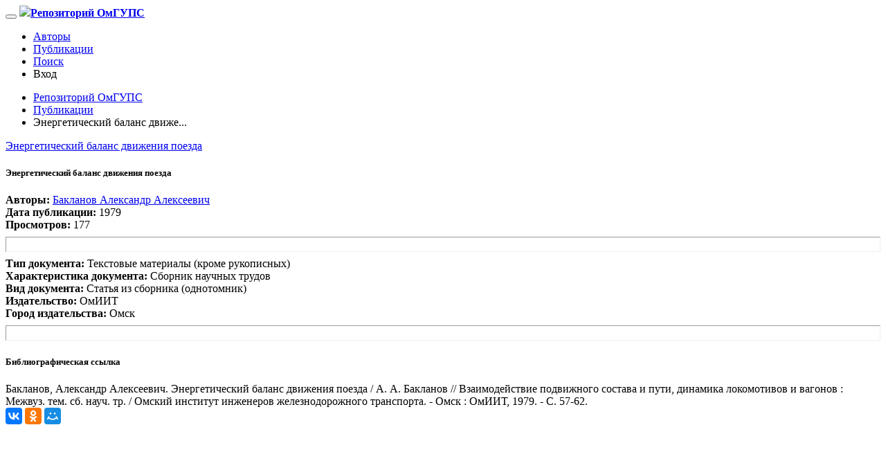

--- FILE ---
content_type: text/html; charset=utf-8
request_url: https://el.omgups.ru/preview/34460
body_size: 5612
content:
<!DOCTYPE html><html class="no-js" dir="ltr" lang="ru"><head><title>Репозиторий ОмГУПС | Энергетический баланс движения поезда</title><meta charset="utf-8"/><meta content="ie=edge" http-equiv="x-ua-compatible"/><link href="/static/favicon/apple-icon-57x57.png" rel="apple-touch-icon" sizes="57x57"/><link href="/static/favicon/apple-icon-60x60.png" rel="apple-touch-icon" sizes="60x60"/><link href="/static/favicon/apple-icon-72x72.png" rel="apple-touch-icon" sizes="72x72"/><link href="/static/favicon/apple-icon-76x76.png" rel="apple-touch-icon" sizes="76x76"/><link href="/static/favicon/apple-icon-114x114.png" rel="apple-touch-icon" sizes="114x114"/><link href="/static/favicon/apple-icon-120x120.png" rel="apple-touch-icon" sizes="120x120"/><link href="/static/favicon/static/favicon/apple-icon-144x144.png" rel="apple-touch-icon" sizes="144x144"/><link href="/static/favicon/apple-icon-152x152.png" rel="apple-touch-icon" sizes="152x152"/><link href="/static/favicon/apple-icon-180x180.png" rel="apple-touch-icon" sizes="180x180"/><link href="/static/favicon/android-icon-192x192.png" rel="icon" sizes="192x192" type="image/png"/><link href="/static/favicon/favicon-32x32.png" rel="icon" sizes="32x32" type="image/png"/><link href="/static/favicon/favicon-96x96.png" rel="icon" sizes="96x96" type="image/png"/><link href="/static/favicon/favicon-16x16.png" rel="icon" sizes="16x16" type="image/png"/><link href="/static/favicon/manifest.json" rel="manifest"/><meta content="#ffffff" name="msapplication-TileColor"/><meta content="/static/favicon/ms-icon-144x144.png" name="msapplication-TileImage"/><meta content="#ffffff" name="theme-color"/><meta content="width=device-width, initial-scale=1, maximum-scale=1" name="viewport"/><meta content="65b38946e3d65a73" name="yandex-verification"/><meta content="nvWSsIf5POqeZmxGgxiPGE6JY-uE2C7PbrBCqRNVObc" name="google-site-verification"/><link href="/static/css/foundation.min.css" rel="stylesheet" type="text/css"/><link href="/static/css/selecte2-foundation.min.css" rel="stylesheet" type="text/css"/><link href="/static/css/font-awesome.min.css" rel="stylesheet" type="text/css"/><link href="https://fonts.googleapis.com/css?family=Roboto:300,400,500,700&amp;subset=cyrillic" rel="stylesheet" type="text/css"/><link href="https://cdnjs.cloudflare.com/ajax/libs/select2/4.0.6-rc.0/css/select2.min.css" rel="stylesheet" type="text/css"/><link href="https://cdn.datatables.net/v/zf/dt-1.10.16/datatables.min.css" rel="stylesheet" type="text/css"/><link href="/static/css/app.css?v=578c8a3" rel="stylesheet" type="text/css"/><meta content="Бакланов, Александр Алексеевич. Энергетический баланс движения поезда / А. А. Бакланов // Взаимодействие подвижного состава и пути, динамика локомотивов и вагонов : Межвуз. тем. сб. науч. тр. / Омский институт инженеров железнодорожного транспорта. - Омск : ОмИИТ, 1979. - С. 57-62." name="description"/><meta content="ОмГУПС, репозиторий, научная библиотека, " name="keywords"/></head><body itemscope="" itemtype="http://schema.org/WebPage"><section class="main-content"><nav class="top-bar topbar-responsive" itemscope="" itemtype="http://schema.org/SiteNavigationElement"><div class="row "><div class="small-12 columns"><div class="top-bar-title "><span data-hide-for="medium" data-responsive-toggle="topbar-responsive"><button class="menu-icon" data-toggle="" type="button"></button></span> <a class="topbar-responsive-logo" href="/"><img src="/static/media/logo.png" style="width: auto;height: 25px;"/><strong>Репозиторий ОмГУПС</strong></a></div><div class="topbar-responsive-links " id="topbar-responsive"><div class="top-bar-right"><ul class="menu simple vertical medium-horizontal"><li class="hide-for-medium-only" itemprop="name"><a href="/users" itemprop="url"><i aria-hidden="true" class="fa fa-users"></i> Авторы</a></li><li itemprop="name"><a href="/preview" itemprop="url"><i aria-hidden="true" class="fa fa-files-o"></i> Публикации</a></li><li itemprop="name"><a href="/search" itemprop="url"><i aria-hidden="true" class="fa fa-search"></i> Поиск</a></li><li><a data-open="loginModal"><i aria-hidden="true" class="fa fa-sign-in"></i> Вход</a></li></ul></div></div></div></div></nav><div itemprop="mainContentOfPage" itemscope="true" itemtype="http://schema.org/WebPageElement"><div class="row padding-top-only"><div class="large-12 columns"><nav aria-label="Вы здесь" role="navigation"><ul class="breadcrumbs" itemscope="" itemtype="http://data-vocabulary.org/Breadcrumb"><li><a href="/" itemprop="url"><meta content="Репозиторий ОмГУПС" itemprop="title"/>Репозиторий ОмГУПС</a></li><li><a href="/preview" itemprop="url"><meta content="Публикации" itemprop="title"/>Публикации</a></li><li class="disabled">Энергетический баланс движе...</li></ul></nav></div></div><div class="row"><div class="large-12 medium-12 small-12 columns" itemscope="" itemtype="http://schema.org/CreativeWork"><a class="hide" href="/preview/34460" itemprop="url">Энергетический баланс движения поезда</a><meta content="Бакланов, Александр Алексеевич. Энергетический баланс движения поезда / А. А. Бакланов // Взаимодействие подвижного состава и пути, динамика локомотивов и вагонов : Межвуз. тем. сб. науч. тр. / Омский институт инженеров железнодорожного транспорта. - Омск : ОмИИТ, 1979. - С. 57-62." itemprop="description"/><meta content="None" itemprop="text"/><meta content="Энергетический баланс движения поезда" itemprop="headline"/><div class="media-object stack-for-small callout"><div class="media-object-section"><div class="row"><div class="small-12 columns"><h5><b itemprop="name">Энергетический баланс движения поезда</b></h5></div><div class="small-12 medium-12 columns"><i aria-hidden="true" class="fa fa-user "></i> <b>Авторы:</b> <span itemprop="contributor" itemscope="" itemtype="http://schema.org/Person"><meta content="" itemprop="description"/><span class="hidden" itemprop="worksFor" itemscope="" itemtype="http://schema.org/Organization"><meta content="ОмГУПС" itemprop="name"/><meta content="г.Омск Карла Маркса просп., 35" itemprop="address"/><meta content="+73812310711" itemprop="telephone"/></span> <span class="hidden" itemprop="affiliation" itemscope="" itemtype="http://schema.org/Organization"><meta content="ОмГУПС" itemprop="name"/><meta content="г.Омск Карла Маркса просп., 35" itemprop="address"/><meta content="+73812310711" itemprop="telephone"/></span> <a href="/users/601" itemprop="url"><span itemprop="name">Бакланов Александр Алексеевич</span></a></span></div><div class="small-12 columns"><i aria-hidden="true" class="fa fa-calendar-check-o"></i> <b>Дата публикации:</b> <span itemprop="dateCreated">1979</span></div><div class="small-12 columns"><i aria-hidden="true" class="fa fa-eye"></i> <b>Просмотров:</b> 177</div><hr style="height:20px;"/><div class="small-12 columns"><i aria-hidden="true" class="fa fa-file"></i> <b>Тип документа:</b> <span itemprop="learningResourceType">Текстовые материалы (кроме рукописных)</span></div><div class="small-12 columns"><i aria-hidden="true" class="fa fa-file"></i> <b>Характеристика документа:</b> Сборник научных трудов</div><div class="small-12 columns"><i aria-hidden="true" class="fa fa-file"></i> <b>Вид документа:</b> <span itemprop="fileFormat">Статья из сборника (однотомник)</span></div><div class="small-12 columns"><i aria-hidden="true" class="fa fa-outdent"></i> <b>Издательство:</b> <span>ОмИИТ</span></div><div class="small-12 columns"><i aria-hidden="true" class="fa fa-home"></i> <b>Город издательства:</b> Омск</div><hr style="height:20px;"/><div class="small-12 columns"><h5><b>Библиографическая ссылка</b></h5></div><div class="small-12 columns">Бакланов, Александр Алексеевич. Энергетический баланс движения поезда / А. А. Бакланов // Взаимодействие подвижного состава и пути, динамика локомотивов и вагонов : Межвуз. тем. сб. науч. тр. / Омский институт инженеров железнодорожного транспорта. - Омск : ОмИИТ, 1979. - С. 57-62.</div></div></div></div></div><div class="small-12 columns"><script src="//yastatic.net/es5-shims/0.0.2/es5-shims.min.js"></script><script src="//yastatic.net/share2/share.js"></script><div class="callout"><div class="ya-share2" data-counter="" data-services="collections,vkontakte,facebook,odnoklassniki,moimir,gplus"></div><div id="disqus_thread"></div></div><script>


    /**
*  RECOMMENDED CONFIGURATION VARIABLES: EDIT AND UNCOMMENT THE SECTION BELOW TO INSERT DYNAMIC VALUES FROM YOUR PLATFORM OR CMS.
*  LEARN WHY DEFINING THESE VARIABLES IS IMPORTANT: https://disqus.com/admin/universalcode/#configuration-variables*/
/*
var disqus_config = function () {
this.page.url = PAGE_URL;  // Replace PAGE_URL with your page's canonical URL variable
this.page.identifier = PAGE_IDENTIFIER; // Replace PAGE_IDENTIFIER with your page's unique identifier variable
};
*/
(function() { // DON'T EDIT BELOW THIS LINE
var d = document, s = d.createElement('script');
s.src = 'https://el-omgups-ru.disqus.com/embed.js';
s.setAttribute('data-timestamp', +new Date());
(d.head || d.body).appendChild(s);
})();
</script></div></div></div></section><footer class="block-dark-gray padding-top" itemscope="" itemtype="http://schema.org/SiteNavigationElement"><div class="row"><div class="large-4 medium-6 columns"><h5><i aria-hidden="true" class="fa fa-database"></i> Репозиторий ОмГУПС</h5><ol class="non-style-list"><li>Открытая база научных работ ОмГУПС</li></ol><h5><i aria-hidden="true" class="fa fa-bars"></i> Контакты</h5><ol class="non-style-list"><li><a href="mailto:support@el-omgups.ru"><i aria-hidden="true" class="fa fa-envelope-o"></i> support@el-omgups.ru</a></li><li><a href="tel:+73812310711"><i aria-hidden="true" class="fa fa-phone"></i> +7 (3812) 31-07-11</a></li><li><a><i aria-hidden="true" class="fa fa-map-marker"></i> г.Омск Карла Маркса просп., 35</a></li></ol><h5><i aria-hidden="true" class="fa fa-folder-open-o"></i> Структура</h5><ol class="non-style-list"><li itemprop="name"><a href="/users" itemprop="url"><i aria-hidden="true" class="fa fa-users"></i> Авторы</a></li><li itemprop="name"><a href="/preview" itemprop="url"><i aria-hidden="true" class="fa fa-files-o"></i> Публикации</a></li><li itemprop="name"><a href="/search" itemprop="url"><i aria-hidden="true" class="fa fa-search"></i> Поиск</a></li><li><a data-open="loginModal"><i aria-hidden="true" class="fa fa-sign-in"></i> Вход</a></li><li itemprop="name"><a href="/contacs" itemprop="url"><i aria-hidden="true" class="fa fa-list-ol"></i> Контакты</a></li><li itemprop="name"><a href="/about" itemprop="url"><i aria-hidden="true" class="fa fa-flag-o"></i> О Репозитории</a></li></ol><h5><i aria-hidden="true" class="fa fa-link"></i> Полезные ссылки</h5><ol class="non-style-list"><li><a href="http://omgups.ru" target="_blank">http://omgups.ru</a></li><li><a href="http://bibl.omgups.ru" target="_blank">http://bibl.omgups.ru</a></li></ol></div><div class="large-4 medium-6 columns"><h5><i aria-hidden="true" class="fa fa-users"></i> Авторы</h5><ol class="non-style-list"><li><a href="/users/139">Четвергов Виталий Алексеевич</a></li><li><a href="/users/24">Черемисин Василий Титович</a></li><li><a href="/users/28">Галиев Ильхам Исламович</a></li><li><a href="/users/73">Нехаев Виктор Алексеевич</a></li><li><a href="/users/18">Сидоров Олег Алексеевич</a></li><li><a href="/users/13">Ведрученко Виктор Родионович</a></li><li><a href="/users/11">Шпалтаков Владимир Петрович</a></li><li><a href="/users/638">Тэттэр Александр Юрьевич</a></li><li><a href="/users/4">Харламов Виктор Васильевич</a></li><li><a href="/users/120">Митрохин Валерий Евгеньевич</a></li><li><a href="/users/38">Кувалдина Татьяна Борисовна</a></li><li><a href="/users/33">Лебедев Виталий Матвеевич</a></li><li><a href="/users/601">Бакланов Александр Алексеевич</a></li><li><a href="/users/581">Ахмеджанов Равиль Абдраманович</a></li><li><a href="/users/344">Левкин Григорий Григорьевич</a></li><li><a href="/users/621">Усманов Юрий Ахкемович</a></li><li><a href="/users/143">Овчаренко Сергей Михайлович</a></li><li><a href="/users">Ещё...</a></li></ol></div><div class="large-4 columns"><h5><i aria-hidden="true" class="fa fa-tags"></i> Направление исследований</h5><ul class="cloud-tags"><a class="size_b" href="/search?search=Автоматика, телемеханика и связь на железнодорожном транспорте">Автоматика, телемеханика и связь на железнодорожном транспорте</a> <a class="size_ " href="/search?search=Автоматическая телефонная связь">Автоматическая телефонная связь</a> <a class="size_n" href="/search?search=Алгебра и геометрия">Алгебра и геометрия</a> <a class="size_ " href="/search?search=Антенны">Антенны</a> <a class="size_s" href="/search?search=Базы данных">Базы данных</a> <a class="size_l" href="/search?search=Безопасность жизнедеятельности">Безопасность жизнедеятельности</a> <a class="size_l" href="/search?search=Безопасность жизнедеятельности в ЧС">Безопасность жизнедеятельности в ЧС</a> <a class="size_l" href="/search?search=Бизнес-планирование">Бизнес-планирование</a> <a class="size_ " href="/search?search=Биржевое дело">Биржевое дело</a> <a class="size_ " href="/search?search=Бухгалтерский учет">Бухгалтерский учет</a> <a class="size_l" href="/search?search=Вагоны и вагонное хозяйство">Вагоны и вагонное хозяйство</a> <a class="size_l" href="/search?search=География">География</a> <a class="size_l" href="/search?search=Гидрогазодинамика">Гидрогазодинамика</a> <a class="size_n" href="/search?search=Государственное и муниципальное управление">Государственное и муниципальное управление</a> <a class="size_n" href="/search?search=Графика">Графика</a> <a class="size_l" href="/search?search=Детали машин и основы конструирования">Детали машин и основы конструирования</a> <a class="size_b" href="/search?search=Диспетчерская централизация">Диспетчерская централизация</a> <a class="size_n" href="/search?search=Журналистика">Журналистика</a> <a class="size_n" href="/search?search=Инвестиции">Инвестиции</a> <a class="size_ " href="/search?search=Инженерная графика">Инженерная графика</a> <a class="size_ " href="/search?search=Иностранные языки">Иностранные языки</a> <a class="size_b" href="/search?search=Иностранный язык">Иностранный язык</a> <a class="size_l" href="/search?search=Информатика">Информатика</a> <a class="size_n" href="/search?search=Информационная безопасность">Информационная безопасность</a> <a class="size_s" href="/search?search=Информационный менеджмент">Информационный менеджмент</a></ul></div><hr/><div class="large-12 columns"><p>Институциональный репозиторий ОмГУПС обеспечивает хранение и распространение цифровых материалов, являющихся интеллектуальной собственностью ОмГУПС. Он создан для продвижения результатов научных исследований ОмГУПС и их поиск в сети Интернет. Репозиторий содержит документы и публикации, авторами или соавторами которых являются сотрудники и обучающиеся ОмГУПС.</p></div><hr/><div class="large-12 columns">© <span itemprop="copyrightYear">2026</span> <span itemprop="copyrightHolder" itemscope="" itemtype="http://schema.org/Organization"><meta content="г.Омск Карла Маркса просп., 35" itemprop="address"/><meta content="+73812310711" itemprop="telephone"/><span itemprop="name">ОмГУПС</span></span>, Все права защищены</div></div></footer><div class="reveal" data-reveal="" id="loginModal"><h1>Добро пожаловать</h1><form action="/login/" id="login_form" method="POST"><input name="csrfmiddlewaretoken" type="hidden" value="YXVRTunXnwidv8skbg9VQCskjwfJTbhc4IgVuWf2dJWBKBPxZxm7IQeQh9QlaBVH"/><div class="row"><div class="medium-3 columns"><label class="text-right middle" data-validation="required" for="username">Логин</label></div><div class="medium-9 columns"><input autocomplete="off" data-validation-error-msg="Обязательное поле" id="username" name="username" placeholder="E-mail/ФИО" type="text"/></div></div><div class="row"><div class="medium-3 columns"><label class="text-right middle" for="password">Пароль</label></div><div class="medium-9 columns"><input autocomplete="off" data-validation="required" data-validation-error-msg="Обязательное поле" id="password" name="password" placeholder="Пароль" type="password"/></div></div><div class="row"><div class="medium-3 columns"></div><div class="medium-9 columns"><input class="hollow success button" type="submit" value="Войти"/></div></div></form><button aria-label="Close modal" class="close-button" data-close="" type="button"><span aria-hidden="true">×</span></button></div><script src="/static/js/vendor/jquery.js" type="text/javascript"></script><script src="/static/js/vendor/foundation.js" type="text/javascript"></script><script src="/static/js/vendor/tinymce/tinymce.min.js" type="text/javascript"></script><script src="/static/js/vendor/select2.js" type="text/javascript"></script><script src="/static/js/vendor/uploads/core.js" type="text/javascript"></script><script src="/static/js/vendor/uploads/upload.js" type="text/javascript"></script><link href="/static/js/vendor/uploads/upload.css" rel="stylesheet" type="text/css"/><script src="https://cdn.datatables.net/v/zf/dt-1.10.16/datatables.min.js" type="text/javascript"></script><script src="/static/js/app.js?v=578c8a3" type="text/javascript"></script><script type="text/javascript">
    (function (d, w, c) {
        (w[c] = w[c] || []).push(function() {
            try {
                w.yaCounter47047494 = new Ya.Metrika({
                    id:47047494,
                    clickmap:true,
                    trackLinks:true,
                    accurateTrackBounce:true
                });
            } catch(e) { }
        });

        var n = d.getElementsByTagName("script")[0],
            s = d.createElement("script"),
            f = function () { n.parentNode.insertBefore(s, n); };
        s.type = "text/javascript";
        s.async = true;
        s.src = "https://mc.yandex.ru/metrika/watch.js";

        if (w.opera == "[object Opera]") {
            d.addEventListener("DOMContentLoaded", f, false);
        } else { f(); }
    })(document, window, "yandex_metrika_callbacks");
</script><noscript><div><img alt="" src="https://mc.yandex.ru/watch/47047494" style="position:absolute; left:-9999px;"/></div></noscript></body></html>